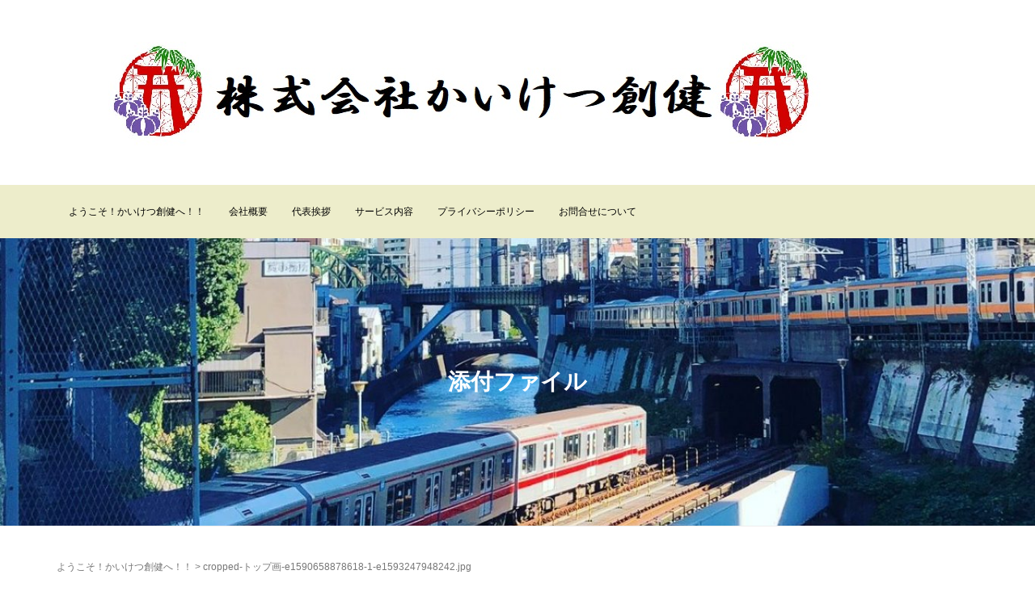

--- FILE ---
content_type: text/html; charset=UTF-8
request_url: https://kaiketsusoken.com/cropped-%E3%83%88%E3%83%83%E3%83%97%E7%94%BB-e1590658878618-1-e1593247948242-jpg/
body_size: 9315
content:
<!DOCTYPE html>
<html dir="ltr" lang="ja">
<head prefix="og: http://ogp.me/ns# fb: http://ogp.me/ns/fb# article: http://ogp.me/ns/article#">
	<meta charset="UTF-8">
	<meta name="viewport" content="width=device-width, initial-scale=1.0, maximum-scale=1.0, user-scalable=0" />
	<link rel="pingback" href="https://kaiketsusoken.com/wp/xmlrpc.php" />
	<!--[if lt IE 9]>
	<script src="https://kaiketsusoken.com/wp/wp-content/themes/habakiri/js/html5shiv.min.js"></script>
	<![endif]-->
	<title>cropped-トップ画-e1590658878618-1-e1593247948242.jpg | 株式会社かいけつ創健</title>

		<!-- All in One SEO 4.2.6.1 - aioseo.com -->
		<meta name="robots" content="noindex, max-snippet:-1, max-image-preview:large, max-video-preview:-1" />
		<link rel="canonical" href="https://kaiketsusoken.com/cropped-%e3%83%88%e3%83%83%e3%83%97%e7%94%bb-e1590658878618-1-e1593247948242-jpg/" />
		<meta name="generator" content="All in One SEO (AIOSEO) 4.2.6.1 " />
		<meta name="google" content="nositelinkssearchbox" />
		<script type="application/ld+json" class="aioseo-schema">
			{"@context":"https:\/\/schema.org","@graph":[{"@type":"BreadcrumbList","@id":"https:\/\/kaiketsusoken.com\/cropped-%e3%83%88%e3%83%83%e3%83%97%e7%94%bb-e1590658878618-1-e1593247948242-jpg\/#breadcrumblist","itemListElement":[{"@type":"ListItem","@id":"https:\/\/kaiketsusoken.com\/#listItem","position":1,"item":{"@type":"WebPage","@id":"https:\/\/kaiketsusoken.com\/","name":"\u30db\u30fc\u30e0","description":"\u5f0a\u793e\u306f\u300e\u30c7\u30b8\u30bf\u30eb\u306e\u7dcf\u5408\u75c5\u9662\u300f\u3068\u306a\u308bIOT\u7dcf\u5408\u5546\u793e\u3067\u3059\u3002PC\u7b49\u306e\u96fb\u5b50\u6a5f\u5668\u4fee\u7406\u3001\u4fdd\u5168\u4fdd\u5b88\u696d\u52d9\u3001 \u7269\u8ca9\u54c1\u8ca9\u58f2\u3001WEB\u30b5\u30a4\u30c8\u4f5c\u6210\u3001\u30a4\u30f3\u30d5\u30e9\u69cb\u7bc9\u3001\u7d4c\u8cbb\u524a\u6e1b\u3001\u30b3\u30f3\u30b5\u30eb\u30c6\u30a3\u30f3\u30b0\u306a\u3069\u69d8\u3005\u306a\u696d\u52d9\u3092\u4eba\u9593\u529b\u3092\u6d3b\u304b\u3057\u3066\u300e\u304b\u3044\u3051\u3064\u300f\u3057\u307e\u3059\u3002","url":"https:\/\/kaiketsusoken.com\/"},"nextItem":"https:\/\/kaiketsusoken.com\/cropped-%e3%83%88%e3%83%83%e3%83%97%e7%94%bb-e1590658878618-1-e1593247948242-jpg\/#listItem"},{"@type":"ListItem","@id":"https:\/\/kaiketsusoken.com\/cropped-%e3%83%88%e3%83%83%e3%83%97%e7%94%bb-e1590658878618-1-e1593247948242-jpg\/#listItem","position":2,"item":{"@type":"WebPage","@id":"https:\/\/kaiketsusoken.com\/cropped-%e3%83%88%e3%83%83%e3%83%97%e7%94%bb-e1590658878618-1-e1593247948242-jpg\/","name":"cropped-\u30c8\u30c3\u30d7\u753b-e1590658878618-1-e1593247948242.jpg","url":"https:\/\/kaiketsusoken.com\/cropped-%e3%83%88%e3%83%83%e3%83%97%e7%94%bb-e1590658878618-1-e1593247948242-jpg\/"},"previousItem":"https:\/\/kaiketsusoken.com\/#listItem"}]},{"@type":"ItemPage","@id":"https:\/\/kaiketsusoken.com\/cropped-%e3%83%88%e3%83%83%e3%83%97%e7%94%bb-e1590658878618-1-e1593247948242-jpg\/#itempage","url":"https:\/\/kaiketsusoken.com\/cropped-%e3%83%88%e3%83%83%e3%83%97%e7%94%bb-e1590658878618-1-e1593247948242-jpg\/","name":"cropped-\u30c8\u30c3\u30d7\u753b-e1590658878618-1-e1593247948242.jpg | \u682a\u5f0f\u4f1a\u793e\u304b\u3044\u3051\u3064\u5275\u5065","inLanguage":"ja","isPartOf":{"@id":"https:\/\/kaiketsusoken.com\/#website"},"breadcrumb":{"@id":"https:\/\/kaiketsusoken.com\/cropped-%e3%83%88%e3%83%83%e3%83%97%e7%94%bb-e1590658878618-1-e1593247948242-jpg\/#breadcrumblist"},"author":"https:\/\/kaiketsusoken.com\/author\/wpmaster\/#author","creator":"https:\/\/kaiketsusoken.com\/author\/wpmaster\/#author","datePublished":"2020-06-27T08:59:32+09:00","dateModified":"2020-06-27T08:59:32+09:00"},{"@type":"Organization","@id":"https:\/\/kaiketsusoken.com\/#organization","name":"\u682a\u5f0f\u4f1a\u793e\u304b\u3044\u3051\u3064\u5275\u5065","url":"https:\/\/kaiketsusoken.com\/"},{"@type":"WebSite","@id":"https:\/\/kaiketsusoken.com\/#website","url":"https:\/\/kaiketsusoken.com\/","name":"\u682a\u5f0f\u4f1a\u793e\u304b\u3044\u3051\u3064\u5275\u5065","description":"\u3059\u3053\u3084\u304b\u3092\u5275\u9020\u3059\u308b","inLanguage":"ja","publisher":{"@id":"https:\/\/kaiketsusoken.com\/#organization"}}]}
		</script>
		<!-- All in One SEO -->

<link rel="alternate" type="application/rss+xml" title="株式会社かいけつ創健 &raquo; フィード" href="https://kaiketsusoken.com/feed/" />
<link rel="alternate" type="application/rss+xml" title="株式会社かいけつ創健 &raquo; コメントフィード" href="https://kaiketsusoken.com/comments/feed/" />
<script type="text/javascript">
window._wpemojiSettings = {"baseUrl":"https:\/\/s.w.org\/images\/core\/emoji\/14.0.0\/72x72\/","ext":".png","svgUrl":"https:\/\/s.w.org\/images\/core\/emoji\/14.0.0\/svg\/","svgExt":".svg","source":{"concatemoji":"https:\/\/kaiketsusoken.com\/wp\/wp-includes\/js\/wp-emoji-release.min.js?ver=6.1.9"}};
/*! This file is auto-generated */
!function(e,a,t){var n,r,o,i=a.createElement("canvas"),p=i.getContext&&i.getContext("2d");function s(e,t){var a=String.fromCharCode,e=(p.clearRect(0,0,i.width,i.height),p.fillText(a.apply(this,e),0,0),i.toDataURL());return p.clearRect(0,0,i.width,i.height),p.fillText(a.apply(this,t),0,0),e===i.toDataURL()}function c(e){var t=a.createElement("script");t.src=e,t.defer=t.type="text/javascript",a.getElementsByTagName("head")[0].appendChild(t)}for(o=Array("flag","emoji"),t.supports={everything:!0,everythingExceptFlag:!0},r=0;r<o.length;r++)t.supports[o[r]]=function(e){if(p&&p.fillText)switch(p.textBaseline="top",p.font="600 32px Arial",e){case"flag":return s([127987,65039,8205,9895,65039],[127987,65039,8203,9895,65039])?!1:!s([55356,56826,55356,56819],[55356,56826,8203,55356,56819])&&!s([55356,57332,56128,56423,56128,56418,56128,56421,56128,56430,56128,56423,56128,56447],[55356,57332,8203,56128,56423,8203,56128,56418,8203,56128,56421,8203,56128,56430,8203,56128,56423,8203,56128,56447]);case"emoji":return!s([129777,127995,8205,129778,127999],[129777,127995,8203,129778,127999])}return!1}(o[r]),t.supports.everything=t.supports.everything&&t.supports[o[r]],"flag"!==o[r]&&(t.supports.everythingExceptFlag=t.supports.everythingExceptFlag&&t.supports[o[r]]);t.supports.everythingExceptFlag=t.supports.everythingExceptFlag&&!t.supports.flag,t.DOMReady=!1,t.readyCallback=function(){t.DOMReady=!0},t.supports.everything||(n=function(){t.readyCallback()},a.addEventListener?(a.addEventListener("DOMContentLoaded",n,!1),e.addEventListener("load",n,!1)):(e.attachEvent("onload",n),a.attachEvent("onreadystatechange",function(){"complete"===a.readyState&&t.readyCallback()})),(e=t.source||{}).concatemoji?c(e.concatemoji):e.wpemoji&&e.twemoji&&(c(e.twemoji),c(e.wpemoji)))}(window,document,window._wpemojiSettings);
</script>
<style type="text/css">
img.wp-smiley,
img.emoji {
	display: inline !important;
	border: none !important;
	box-shadow: none !important;
	height: 1em !important;
	width: 1em !important;
	margin: 0 0.07em !important;
	vertical-align: -0.1em !important;
	background: none !important;
	padding: 0 !important;
}
</style>
	<link rel='stylesheet' id='wp-block-library-css' href='https://kaiketsusoken.com/wp/wp-includes/css/dist/block-library/style.min.css?ver=6.1.9' type='text/css' media='all' />
<link rel='stylesheet' id='classic-theme-styles-css' href='https://kaiketsusoken.com/wp/wp-includes/css/classic-themes.min.css?ver=1' type='text/css' media='all' />
<style id='global-styles-inline-css' type='text/css'>
body{--wp--preset--color--black: #000000;--wp--preset--color--cyan-bluish-gray: #abb8c3;--wp--preset--color--white: #ffffff;--wp--preset--color--pale-pink: #f78da7;--wp--preset--color--vivid-red: #cf2e2e;--wp--preset--color--luminous-vivid-orange: #ff6900;--wp--preset--color--luminous-vivid-amber: #fcb900;--wp--preset--color--light-green-cyan: #7bdcb5;--wp--preset--color--vivid-green-cyan: #00d084;--wp--preset--color--pale-cyan-blue: #8ed1fc;--wp--preset--color--vivid-cyan-blue: #0693e3;--wp--preset--color--vivid-purple: #9b51e0;--wp--preset--gradient--vivid-cyan-blue-to-vivid-purple: linear-gradient(135deg,rgba(6,147,227,1) 0%,rgb(155,81,224) 100%);--wp--preset--gradient--light-green-cyan-to-vivid-green-cyan: linear-gradient(135deg,rgb(122,220,180) 0%,rgb(0,208,130) 100%);--wp--preset--gradient--luminous-vivid-amber-to-luminous-vivid-orange: linear-gradient(135deg,rgba(252,185,0,1) 0%,rgba(255,105,0,1) 100%);--wp--preset--gradient--luminous-vivid-orange-to-vivid-red: linear-gradient(135deg,rgba(255,105,0,1) 0%,rgb(207,46,46) 100%);--wp--preset--gradient--very-light-gray-to-cyan-bluish-gray: linear-gradient(135deg,rgb(238,238,238) 0%,rgb(169,184,195) 100%);--wp--preset--gradient--cool-to-warm-spectrum: linear-gradient(135deg,rgb(74,234,220) 0%,rgb(151,120,209) 20%,rgb(207,42,186) 40%,rgb(238,44,130) 60%,rgb(251,105,98) 80%,rgb(254,248,76) 100%);--wp--preset--gradient--blush-light-purple: linear-gradient(135deg,rgb(255,206,236) 0%,rgb(152,150,240) 100%);--wp--preset--gradient--blush-bordeaux: linear-gradient(135deg,rgb(254,205,165) 0%,rgb(254,45,45) 50%,rgb(107,0,62) 100%);--wp--preset--gradient--luminous-dusk: linear-gradient(135deg,rgb(255,203,112) 0%,rgb(199,81,192) 50%,rgb(65,88,208) 100%);--wp--preset--gradient--pale-ocean: linear-gradient(135deg,rgb(255,245,203) 0%,rgb(182,227,212) 50%,rgb(51,167,181) 100%);--wp--preset--gradient--electric-grass: linear-gradient(135deg,rgb(202,248,128) 0%,rgb(113,206,126) 100%);--wp--preset--gradient--midnight: linear-gradient(135deg,rgb(2,3,129) 0%,rgb(40,116,252) 100%);--wp--preset--duotone--dark-grayscale: url('#wp-duotone-dark-grayscale');--wp--preset--duotone--grayscale: url('#wp-duotone-grayscale');--wp--preset--duotone--purple-yellow: url('#wp-duotone-purple-yellow');--wp--preset--duotone--blue-red: url('#wp-duotone-blue-red');--wp--preset--duotone--midnight: url('#wp-duotone-midnight');--wp--preset--duotone--magenta-yellow: url('#wp-duotone-magenta-yellow');--wp--preset--duotone--purple-green: url('#wp-duotone-purple-green');--wp--preset--duotone--blue-orange: url('#wp-duotone-blue-orange');--wp--preset--font-size--small: 13px;--wp--preset--font-size--medium: 20px;--wp--preset--font-size--large: 36px;--wp--preset--font-size--x-large: 42px;--wp--preset--spacing--20: 0.44rem;--wp--preset--spacing--30: 0.67rem;--wp--preset--spacing--40: 1rem;--wp--preset--spacing--50: 1.5rem;--wp--preset--spacing--60: 2.25rem;--wp--preset--spacing--70: 3.38rem;--wp--preset--spacing--80: 5.06rem;}:where(.is-layout-flex){gap: 0.5em;}body .is-layout-flow > .alignleft{float: left;margin-inline-start: 0;margin-inline-end: 2em;}body .is-layout-flow > .alignright{float: right;margin-inline-start: 2em;margin-inline-end: 0;}body .is-layout-flow > .aligncenter{margin-left: auto !important;margin-right: auto !important;}body .is-layout-constrained > .alignleft{float: left;margin-inline-start: 0;margin-inline-end: 2em;}body .is-layout-constrained > .alignright{float: right;margin-inline-start: 2em;margin-inline-end: 0;}body .is-layout-constrained > .aligncenter{margin-left: auto !important;margin-right: auto !important;}body .is-layout-constrained > :where(:not(.alignleft):not(.alignright):not(.alignfull)){max-width: var(--wp--style--global--content-size);margin-left: auto !important;margin-right: auto !important;}body .is-layout-constrained > .alignwide{max-width: var(--wp--style--global--wide-size);}body .is-layout-flex{display: flex;}body .is-layout-flex{flex-wrap: wrap;align-items: center;}body .is-layout-flex > *{margin: 0;}:where(.wp-block-columns.is-layout-flex){gap: 2em;}.has-black-color{color: var(--wp--preset--color--black) !important;}.has-cyan-bluish-gray-color{color: var(--wp--preset--color--cyan-bluish-gray) !important;}.has-white-color{color: var(--wp--preset--color--white) !important;}.has-pale-pink-color{color: var(--wp--preset--color--pale-pink) !important;}.has-vivid-red-color{color: var(--wp--preset--color--vivid-red) !important;}.has-luminous-vivid-orange-color{color: var(--wp--preset--color--luminous-vivid-orange) !important;}.has-luminous-vivid-amber-color{color: var(--wp--preset--color--luminous-vivid-amber) !important;}.has-light-green-cyan-color{color: var(--wp--preset--color--light-green-cyan) !important;}.has-vivid-green-cyan-color{color: var(--wp--preset--color--vivid-green-cyan) !important;}.has-pale-cyan-blue-color{color: var(--wp--preset--color--pale-cyan-blue) !important;}.has-vivid-cyan-blue-color{color: var(--wp--preset--color--vivid-cyan-blue) !important;}.has-vivid-purple-color{color: var(--wp--preset--color--vivid-purple) !important;}.has-black-background-color{background-color: var(--wp--preset--color--black) !important;}.has-cyan-bluish-gray-background-color{background-color: var(--wp--preset--color--cyan-bluish-gray) !important;}.has-white-background-color{background-color: var(--wp--preset--color--white) !important;}.has-pale-pink-background-color{background-color: var(--wp--preset--color--pale-pink) !important;}.has-vivid-red-background-color{background-color: var(--wp--preset--color--vivid-red) !important;}.has-luminous-vivid-orange-background-color{background-color: var(--wp--preset--color--luminous-vivid-orange) !important;}.has-luminous-vivid-amber-background-color{background-color: var(--wp--preset--color--luminous-vivid-amber) !important;}.has-light-green-cyan-background-color{background-color: var(--wp--preset--color--light-green-cyan) !important;}.has-vivid-green-cyan-background-color{background-color: var(--wp--preset--color--vivid-green-cyan) !important;}.has-pale-cyan-blue-background-color{background-color: var(--wp--preset--color--pale-cyan-blue) !important;}.has-vivid-cyan-blue-background-color{background-color: var(--wp--preset--color--vivid-cyan-blue) !important;}.has-vivid-purple-background-color{background-color: var(--wp--preset--color--vivid-purple) !important;}.has-black-border-color{border-color: var(--wp--preset--color--black) !important;}.has-cyan-bluish-gray-border-color{border-color: var(--wp--preset--color--cyan-bluish-gray) !important;}.has-white-border-color{border-color: var(--wp--preset--color--white) !important;}.has-pale-pink-border-color{border-color: var(--wp--preset--color--pale-pink) !important;}.has-vivid-red-border-color{border-color: var(--wp--preset--color--vivid-red) !important;}.has-luminous-vivid-orange-border-color{border-color: var(--wp--preset--color--luminous-vivid-orange) !important;}.has-luminous-vivid-amber-border-color{border-color: var(--wp--preset--color--luminous-vivid-amber) !important;}.has-light-green-cyan-border-color{border-color: var(--wp--preset--color--light-green-cyan) !important;}.has-vivid-green-cyan-border-color{border-color: var(--wp--preset--color--vivid-green-cyan) !important;}.has-pale-cyan-blue-border-color{border-color: var(--wp--preset--color--pale-cyan-blue) !important;}.has-vivid-cyan-blue-border-color{border-color: var(--wp--preset--color--vivid-cyan-blue) !important;}.has-vivid-purple-border-color{border-color: var(--wp--preset--color--vivid-purple) !important;}.has-vivid-cyan-blue-to-vivid-purple-gradient-background{background: var(--wp--preset--gradient--vivid-cyan-blue-to-vivid-purple) !important;}.has-light-green-cyan-to-vivid-green-cyan-gradient-background{background: var(--wp--preset--gradient--light-green-cyan-to-vivid-green-cyan) !important;}.has-luminous-vivid-amber-to-luminous-vivid-orange-gradient-background{background: var(--wp--preset--gradient--luminous-vivid-amber-to-luminous-vivid-orange) !important;}.has-luminous-vivid-orange-to-vivid-red-gradient-background{background: var(--wp--preset--gradient--luminous-vivid-orange-to-vivid-red) !important;}.has-very-light-gray-to-cyan-bluish-gray-gradient-background{background: var(--wp--preset--gradient--very-light-gray-to-cyan-bluish-gray) !important;}.has-cool-to-warm-spectrum-gradient-background{background: var(--wp--preset--gradient--cool-to-warm-spectrum) !important;}.has-blush-light-purple-gradient-background{background: var(--wp--preset--gradient--blush-light-purple) !important;}.has-blush-bordeaux-gradient-background{background: var(--wp--preset--gradient--blush-bordeaux) !important;}.has-luminous-dusk-gradient-background{background: var(--wp--preset--gradient--luminous-dusk) !important;}.has-pale-ocean-gradient-background{background: var(--wp--preset--gradient--pale-ocean) !important;}.has-electric-grass-gradient-background{background: var(--wp--preset--gradient--electric-grass) !important;}.has-midnight-gradient-background{background: var(--wp--preset--gradient--midnight) !important;}.has-small-font-size{font-size: var(--wp--preset--font-size--small) !important;}.has-medium-font-size{font-size: var(--wp--preset--font-size--medium) !important;}.has-large-font-size{font-size: var(--wp--preset--font-size--large) !important;}.has-x-large-font-size{font-size: var(--wp--preset--font-size--x-large) !important;}
.wp-block-navigation a:where(:not(.wp-element-button)){color: inherit;}
:where(.wp-block-columns.is-layout-flex){gap: 2em;}
.wp-block-pullquote{font-size: 1.5em;line-height: 1.6;}
</style>
<link rel='stylesheet' id='contact-form-7-css' href='https://kaiketsusoken.com/wp/wp-content/plugins/contact-form-7/includes/css/styles.css?ver=5.6.4' type='text/css' media='all' />
<link rel='stylesheet' id='weblizar-page-animate-css' href='https://kaiketsusoken.com/wp/wp-content/plugins/page-animations-and-transitions/css/animate.min.css?ver=6.1.9' type='text/css' media='all' />
<link rel='stylesheet' id='whats-new-style-css' href='https://kaiketsusoken.com/wp/wp-content/plugins/whats-new-genarator/whats-new.css?ver=2.0.2' type='text/css' media='all' />
<link rel='stylesheet' id='habakiri-assets-css' href='https://kaiketsusoken.com/wp/wp-content/themes/habakiri/css/assets.min.css?ver=2.5.2' type='text/css' media='all' />
<link rel='stylesheet' id='habakiri-css' href='https://kaiketsusoken.com/wp/wp-content/themes/habakiri/style.min.css?ver=20230408181025' type='text/css' media='all' />
<script type='text/javascript' src='https://kaiketsusoken.com/wp/wp-includes/js/jquery/jquery.min.js?ver=3.6.1' id='jquery-core-js'></script>
<script type='text/javascript' src='https://kaiketsusoken.com/wp/wp-includes/js/jquery/jquery-migrate.min.js?ver=3.3.2' id='jquery-migrate-js'></script>
<link rel="https://api.w.org/" href="https://kaiketsusoken.com/wp-json/" /><link rel="alternate" type="application/json" href="https://kaiketsusoken.com/wp-json/wp/v2/media/366" /><link rel="EditURI" type="application/rsd+xml" title="RSD" href="https://kaiketsusoken.com/wp/xmlrpc.php?rsd" />
<link rel="wlwmanifest" type="application/wlwmanifest+xml" href="https://kaiketsusoken.com/wp/wp-includes/wlwmanifest.xml" />
<meta name="generator" content="WordPress 6.1.9" />
<link rel='shortlink' href='https://kaiketsusoken.com/?p=366' />
<link rel="alternate" type="application/json+oembed" href="https://kaiketsusoken.com/wp-json/oembed/1.0/embed?url=https%3A%2F%2Fkaiketsusoken.com%2Fcropped-%25e3%2583%2588%25e3%2583%2583%25e3%2583%2597%25e7%2594%25bb-e1590658878618-1-e1593247948242-jpg%2F" />
<link rel="alternate" type="text/xml+oembed" href="https://kaiketsusoken.com/wp-json/oembed/1.0/embed?url=https%3A%2F%2Fkaiketsusoken.com%2Fcropped-%25e3%2583%2588%25e3%2583%2583%25e3%2583%2597%25e7%2594%25bb-e1590658878618-1-e1593247948242-jpg%2F&#038;format=xml" />


	<style type="text/css">
		#page-anim-preloader {
			position: fixed;
			top: 0;
			left: 0;
			right: 0;
			bottom: 0;
			background:url(https://kaiketsusoken.com/wp/wp-content/plugins/page-animations-and-transitions/images/preloader1.GIF) no-repeat #000000 50%;
			-moz-background-size:64px 64px;
			-o-background-size:64px 64px;
			-webkit-background-size:64px 64px;
			background-size:64px 64px;
			z-index: 99998;
			width:100%;
			height:100%;
		}
		.weblizar_pg_anim_txt_append {
			font-size: 40px;
			color:#fff;
			text-align: center;
			margin-top: 550px;
		}

		@media(max-width: 767px) {
			.weblizar_pg_anim_txt_append {
			    margin-top: 368px;
			}
		}
	</style>

	<noscript>
		<style type="text/css">
			#page-anim-preloader{
				display:none !important;
			}
		</style>
	</noscript>

    		<style>
		/* Safari 6.1+ (10.0 is the latest version of Safari at this time) */
		@media (max-width: 991px) and (min-color-index: 0) and (-webkit-min-device-pixel-ratio: 0) { @media () {
			display: block !important;
			.header__col {
				width: 100%;
			}
		}}
		</style>
		<style>a{color:#337ab7}a:focus,a:active,a:hover{color:#23527c}.site-branding a{color:#000}.responsive-nav a{color:#000;font-size:12px}.responsive-nav a small{color:#777777;font-size:10px}.responsive-nav a:hover small,.responsive-nav a:active small,.responsive-nav .current-menu-item small,.responsive-nav .current-menu-ancestor small,.responsive-nav .current-menu-parent small,.responsive-nav .current_page_item small,.responsive-nav .current_page_parent small{color:#777}.responsive-nav .menu>.menu-item>a,.header--transparency.header--fixed--is_scrolled .responsive-nav .menu>.menu-item>a{background-color:transparent;padding:23px 15px}.responsive-nav .menu>.menu-item>a:hover,.responsive-nav .menu>.menu-item>a:active,.responsive-nav .menu>.current-menu-item>a,.responsive-nav .menu>.current-menu-ancestor>a,.responsive-nav .menu>.current-menu-parent>a,.responsive-nav .menu>.current_page_item>a,.responsive-nav .menu>.current_page_parent>a,.header--transparency.header--fixed--is_scrolled .responsive-nav .menu>.menu-item>a:hover,.header--transparency.header--fixed--is_scrolled .responsive-nav .menu>.menu-item>a:active,.header--transparency.header--fixed--is_scrolled .responsive-nav .menu>.current-menu-item>a,.header--transparency.header--fixed--is_scrolled .responsive-nav .menu>.current-menu-ancestor>a,.header--transparency.header--fixed--is_scrolled .responsive-nav .menu>.current-menu-parent>a,.header--transparency.header--fixed--is_scrolled .responsive-nav .menu>.current_page_item>a,.header--transparency.header--fixed--is_scrolled .responsive-nav .menu>.current_page_parent>a{background-color:transparent;color:#337ab7}.responsive-nav .sub-menu a{background-color:#000000;color:#777}.responsive-nav .sub-menu a:hover,.responsive-nav .sub-menu a:active,.responsive-nav .sub-menu .current-menu-item a,.responsive-nav .sub-menu .current-menu-ancestor a,.responsive-nav .sub-menu .current-menu-parent a,.responsive-nav .sub-menu .current_page_item a,.responsive-nav .sub-menu .current_page_parent a{background-color:#191919;color:#337ab7}.off-canvas-nav{font-size:12px}.responsive-nav,.header--transparency.header--fixed--is_scrolled .responsive-nav{background-color:#ededcb}#responsive-btn{background-color:transparent;border-color:#eee;color:#000000}#responsive-btn:hover{background-color:#f5f5f5;border-color:#eee;color:#000}.habakiri-slider__transparent-layer{background-color:rgba( 0,0,0, 0.1 )}.habakiri-slider,.habakiri-slider__item{height:400px;overflow:hidden}.page-header{background-color:#222222;color:#fff}.pagination>li>a{color:#337ab7}.pagination>li>span{background-color:#337ab7;border-color:#337ab7}.pagination>li>a:focus,.pagination>li>a:hover,.pagination>li>span:focus,.pagination>li>span:hover{color:#23527c}.header{background-color:#ffffff}.header--transparency.header--fixed--is_scrolled{background-color:#ffffff !important}.footer{background-color:#111113}.footer-widget-area a{color:#777}.footer-widget-area,.footer-widget-area .widget_calendar #wp-calendar caption{color:#555}.footer-widget-area .widget_calendar #wp-calendar,.footer-widget-area .widget_calendar #wp-calendar *{border-color:#555}@media(min-width:992px){.responsive-nav{display:block}.off-canvas-nav,#responsive-btn{display:none !important}.header--2row{padding-bottom:0}.header--2row .header__col,.header--center .header__col{display:block}.header--2row .responsive-nav,.header--center .responsive-nav{margin-right:-1000px;margin-left:-1000px;padding-right:1000px;padding-left:1000px}.header--center .site-branding{text-align:center}}</style><link rel="icon" href="https://kaiketsusoken.com/wp/wp-content/uploads/2020/05/cropped-会社ロゴ-32x32.jpg" sizes="32x32" />
<link rel="icon" href="https://kaiketsusoken.com/wp/wp-content/uploads/2020/05/cropped-会社ロゴ-192x192.jpg" sizes="192x192" />
<link rel="apple-touch-icon" href="https://kaiketsusoken.com/wp/wp-content/uploads/2020/05/cropped-会社ロゴ-180x180.jpg" />
<meta name="msapplication-TileImage" content="https://kaiketsusoken.com/wp/wp-content/uploads/2020/05/cropped-会社ロゴ-270x270.jpg" />
		<style type="text/css" id="wp-custom-css">
			.widget {
padding: 7px 20px;
color: #FFFF;
}
.copyright {
  background-color: #0a0a0a;
  color: #fff;
  font-size: 12px;
  padding: 15px 0; }
.copyright a {
  color: #fff; }		</style>
		</head>
<body class="attachment attachment-template-default single single-attachment postid-366 attachmentid-366 attachment-jpeg animate__animated  blog-template-single-right-sidebar">
<div id="container">
		<header id="header" class="header header--2row ">
				<div class="container">
			<div class="row header__content">
				<div class="col-xs-10 col-md-12 header__col">
					
<div class="site-branding">
	<h1 class="site-branding__heading">
		<a href="https://kaiketsusoken.com/" rel="home"><img src="https://kaiketsusoken.com/wp/wp-content/uploads/2020/05/ホームページタイトル-1.jpg" alt="株式会社かいけつ創健" class="site-branding__logo" /></a>	</h1>
<!-- end .site-branding --></div>
				<!-- end .header__col --></div>
				<div class="col-xs-2 col-md-12 header__col global-nav-wrapper clearfix">
					
<nav class="global-nav js-responsive-nav nav--hide" role="navigation">
	<div class="menu-nav-container"><ul id="menu-nav" class="menu"><li id="menu-item-39" class="menu-item menu-item-type-post_type menu-item-object-page menu-item-home menu-item-39"><a href="https://kaiketsusoken.com/">ようこそ！かいけつ創健へ！！</a></li>
<li id="menu-item-61" class="menu-item menu-item-type-post_type menu-item-object-page menu-item-61"><a href="https://kaiketsusoken.com/%e4%bc%9a%e7%a4%be%e6%a6%82%e8%a6%81/">会社概要</a></li>
<li id="menu-item-338" class="menu-item menu-item-type-post_type menu-item-object-page menu-item-338"><a href="https://kaiketsusoken.com/%e4%bb%a3%e8%a1%a8%e6%8c%a8%e6%8b%b6/">代表挨拶</a></li>
<li id="menu-item-698" class="menu-item menu-item-type-post_type menu-item-object-page menu-item-has-children menu-item-698"><a href="https://kaiketsusoken.com/%e3%82%b5%e3%83%bc%e3%83%93%e3%82%b9%e5%86%85%e5%ae%b9/">サービス内容</a>
<ul class="sub-menu">
	<li id="menu-item-414" class="menu-item menu-item-type-post_type menu-item-object-page menu-item-414"><a href="https://kaiketsusoken.com/pc%e3%83%bb%e3%82%b9%e3%83%9e%e3%83%bc%e3%83%88%e3%83%95%e3%82%a9%e3%83%b3%e3%83%bb%e3%83%87%e3%82%b8%e3%82%bf%e3%83%ab%e5%ae%b6%e9%9b%bb%e8%a8%ad%e5%ae%9a%e4%bf%ae%e7%90%86/">PC・スマートフォン・デジタル家電設定修理</a></li>
	<li id="menu-item-728" class="menu-item menu-item-type-post_type menu-item-object-page menu-item-has-children menu-item-728"><a href="https://kaiketsusoken.com/%e3%81%a1%e3%82%87%e3%81%a3%e3%81%a8%e5%a4%89%e3%82%8f%e3%81%a3%e3%81%9fhp%e4%bd%9c%e6%88%90%e3%82%92%e3%81%99%e3%82%8b%e4%bc%9a%e7%a4%be/">ホームページ・ランディングページ作成</a>
	<ul class="sub-menu">
		<li id="menu-item-730" class="menu-item menu-item-type-post_type menu-item-object-page menu-item-730"><a href="https://kaiketsusoken.com/%e3%83%9b%e3%83%bc%e3%83%a0%e3%83%9a%e3%83%bc%e3%82%b8lp%e3%83%9a%e3%83%bc%e3%82%b8%e4%bd%9c%e6%88%90/">ホームページ・ランディングページ作成事例</a></li>
	</ul>
</li>
	<li id="menu-item-382" class="menu-item menu-item-type-post_type menu-item-object-page menu-item-382"><a href="https://kaiketsusoken.com/%e8%b2%b8%e4%bc%9a%e8%ad%b0%e5%ae%a4%e3%81%ab%e3%81%a4%e3%81%84%e3%81%a6/">貸会議室のご案内</a></li>
</ul>
</li>
<li id="menu-item-54" class="menu-item menu-item-type-post_type menu-item-object-page menu-item-54"><a href="https://kaiketsusoken.com/%e3%83%97%e3%83%a9%e3%82%a4%e3%83%90%e3%82%b7%e3%83%bc%e3%83%9d%e3%83%aa%e3%82%b7%e3%83%bc/">プライバシーポリシー</a></li>
<li id="menu-item-71" class="menu-item menu-item-type-post_type menu-item-object-page menu-item-71"><a href="https://kaiketsusoken.com/%e3%81%8a%e5%95%8f%e5%90%88%e3%81%9b%e3%81%ab%e3%81%a4%e3%81%84%e3%81%a6/">お問合せについて</a></li>
</ul></div><!-- end .global-nav --></nav>
					<div id="responsive-btn"></div>
				<!-- end .header__col --></div>
			<!-- end .row --></div>
		<!-- end .container --></div>
			<!-- end #header --></header>
	<div id="contents">
		

		<div class="page-header text-center page-header--has_background-image" style="background-image: url( https://kaiketsusoken.com/wp/wp-content/uploads/2020/05/cropped-トップ画-e1589700610571-6.jpg )">
			<div class="container">
				<h1 class="page-header__title ">
					添付ファイル				</h1>
							<!-- end .container --></div>
		<!-- end .page-header --></div>
		<div class="sub-page-contents">
	<div class="container">
	<div class="row">
		<div class="col-md-9">
			<main id="main" role="main">

				<div class="breadcrumbs"><a href="https://kaiketsusoken.com/">ようこそ！かいけつ創健へ！！</a> &gt; <strong>cropped-トップ画-e1590658878618-1-e1593247948242.jpg</strong></div>				<article class="article article--single post-366 attachment type-attachment status-inherit">
	<div class="entry">
						<h1 class="entry__title entry-title">cropped-トップ画-e1590658878618-1-e1593247948242.jpg</h1>
								<div class="entry-meta">
			<ul class="entry-meta__list">
				<li class="entry-meta__item published"><time datetime="2020-06-27T17:59:32+09:00">公開済み: 2020年6月27日</time></li><li class="entry-meta__item updated hidden"><time datetime="2020-06-27T17:59:32+09:00">更新: 2020年6月27日</time></li><li class="entry-meta__item vCard author">作成者: <a href="https://kaiketsusoken.com/author/wpmaster/"><span class="fn">wpmaster</span></a></li>			</ul>
		<!-- end .entry-meta --></div>
						<div class="entry__content entry-content">
			<p class="attachment"><a href='https://kaiketsusoken.com/wp/wp-content/uploads/2020/05/cropped-トップ画-e1590658878618-1-e1593247948242.jpg'><img width="300" height="169" src="https://kaiketsusoken.com/wp/wp-content/uploads/2020/05/cropped-トップ画-e1590658878618-1-e1593247948242-300x169.jpg" class="attachment-medium size-medium" alt="" decoding="async" loading="lazy" srcset="https://kaiketsusoken.com/wp/wp-content/uploads/2020/05/cropped-トップ画-e1590658878618-1-e1593247948242-300x169.jpg 300w, https://kaiketsusoken.com/wp/wp-content/uploads/2020/05/cropped-トップ画-e1590658878618-1-e1593247948242-1024x576.jpg 1024w, https://kaiketsusoken.com/wp/wp-content/uploads/2020/05/cropped-トップ画-e1590658878618-1-e1593247948242-768x432.jpg 768w, https://kaiketsusoken.com/wp/wp-content/uploads/2020/05/cropped-トップ画-e1590658878618-1-e1593247948242.jpg 1366w" sizes="(max-width: 300px) 100vw, 300px" /></a></p>
		<!-- end .entry__content --></div>
			<!-- end .entry --></div>

			</article>
				
			<!-- end #main --></main>
		<!-- end .col-md-9 --></div>
		<div class="col-md-3">
			<aside id="sub">
	<!-- #sub --></aside>
		<!-- end .col-md-3 --></div>
	<!-- end .row --></div>
<!-- end .container --></div>
<!-- end .sub-page-contents --></div>

			<!-- end #contents --></div>
	<footer id="footer" class="footer">
				
				<div class="footer-widget-area">
			<div class="container">
				<div class="row">
					<div id="block-10" class="col-md-6 widget footer-widget widget_block">
<div class="is-layout-flex wp-container-2 wp-block-columns">
<div class="is-layout-flow wp-block-column" style="flex-basis:100%">
<h2>会社住所</h2>



<p><strong>インボイス番号：T9010001200465</strong></p>



<p><strong>本社</strong> <strong>〒101-0021</strong> </p>



<p><strong>東京都千代田区外神田2-1-4松住町別館</strong></p>



<p><strong>支社〒104-0028</strong></p>



<p><strong>東京都中央区八重洲2丁目11－2城辺橋ビル</strong></p>



<h2><strong>貸会議室</strong></h2>



<p><strong>〒104-0028</strong></p>



<p><strong>東京都中央区八重洲2丁目11－2城辺橋ビル 八重洲レンタル会議室&nbsp;</strong></p>



<p><strong>〒101-0021</strong></p>



<p><strong>東京都千代田区外神田2-1-4松住町別館 御茶ノ水レンタル会議室</strong></p>
</div>
</div>
</div><div id="block-12" class="col-md-6 widget footer-widget widget_block"><p><div class='whatsnew'>
			<h1>what’s news</h1>	
	<hr/>
		<dl>
		<a href="https://kaiketsusoken.com/2026/01/02/%e6%96%b0%e5%b9%b4%e3%81%ae%e3%81%94%e6%8c%a8%e6%8b%b6/">
		<dt>
			2026年1月2日		</dt>
		<dd>
						<span class='newmark'>NEW!</span>
						新年のご挨拶		</dd>
		</a>
	</dl>
	<hr/>
		<dl>
		<a href="https://kaiketsusoken.com/2025/07/17/%e3%80%90%e3%81%8a%e7%9f%a5%e3%82%89%e3%81%9b%e3%80%91%e3%81%8a%e7%9b%86%e6%9c%9f%e9%96%93%e4%b8%ad%e3%81%ae%e5%96%b6%e6%a5%ad%e3%81%ab%e3%81%a4%e3%81%84%e3%81%a6/">
		<dt>
			2025年7月17日		</dt>
		<dd>
						【お知らせ】お盆期間中の営業について		</dd>
		</a>
	</dl>
	<hr/>
		<dl>
		<a href="https://kaiketsusoken.com/2024/06/30/lush-technology%e3%83%9b%e3%83%bc%e3%83%a0%e3%83%9a%e3%83%bc%e3%82%b8%e3%81%ae%e3%81%94%e6%a1%88%e5%86%85/">
		<dt>
			2024年6月30日		</dt>
		<dd>
						Lush technologyホームページのご案内		</dd>
		</a>
	</dl>
	<hr/>
		<dl>
		<a href="https://kaiketsusoken.com/2024/05/27/%e6%96%99%e9%87%91%e8%a1%a8%e3%82%92%e6%9b%b4%e6%96%b0/">
		<dt>
			2024年5月27日		</dt>
		<dd>
						料金表を更新		</dd>
		</a>
	</dl>
	<hr/>
		<dl>
		<a href="https://kaiketsusoken.com/2024/04/23/%e3%82%b4%e3%83%bc%e3%83%ab%e3%83%87%e3%83%b3%e3%82%a6%e3%82%a3%e3%83%bc%e3%82%af%e3%81%ab%e3%81%a4%e3%81%84%e3%81%a6/">
		<dt>
			2024年4月23日		</dt>
		<dd>
						ゴールデンウィークについて		</dd>
		</a>
	</dl>
	<hr/>
		<dl>
		<a href="https://kaiketsusoken.com/2024/04/07/%e8%8a%b8%e8%83%bd%e3%83%97%e3%83%ad%e3%83%80%e3%82%af%e3%82%b7%e3%83%a7%e3%83%b3%e3%80%80lush-technology%e5%89%b5%e8%a8%ad/">
		<dt>
			2024年4月7日		</dt>
		<dd>
						芸能プロダクション　Lush technology創設		</dd>
		</a>
	</dl>
	<hr/>
		<dl>
		<a href="https://kaiketsusoken.com/2024/01/23/pc%e3%83%bb%e3%82%bf%e3%83%96%e3%83%ac%e3%83%83%e3%83%88%e5%85%83%e6%89%95%e3%81%84%e5%87%a6%e5%88%86%e3%82%ad%e3%83%a3%e3%83%b3%e3%83%9a%e3%83%bc%e3%83%b3/">
		<dt>
			2024年1月23日		</dt>
		<dd>
						PC・タブレット元払い処分キャンペーン		</dd>
		</a>
	</dl>
	<hr/>
		<dl>
		<a href="https://kaiketsusoken.com/2023/12/06/%e5%b9%b4%e6%9c%ab%e5%b9%b4%e5%a7%8b%e3%81%ae%e3%81%8a%e7%9f%a5%e3%82%89%e3%81%9b/">
		<dt>
			2023年12月6日		</dt>
		<dd>
						年末年始のお知らせ		</dd>
		</a>
	</dl>
	<hr/>
		<dl>
		<a href="https://kaiketsusoken.com/2023/11/11/%e3%82%b5%e3%83%bc%e3%83%93%e3%82%b9%e5%86%85%e5%ae%b9%e4%b8%8d%e5%85%b7%e5%90%88%e4%bf%ae%e6%ad%a3/">
		<dt>
			2023年11月11日		</dt>
		<dd>
						サービス内容不具合修正		</dd>
		</a>
	</dl>
	<hr/>
		<dl>
		<a href="https://kaiketsusoken.com/2023/10/02/%e3%82%a4%e3%83%b3%e3%83%9c%e3%82%a4%e3%82%b9%e7%95%aa%e5%8f%b7%e3%81%ae%e3%81%8a%e7%9f%a5%e3%82%89%e3%81%9b/">
		<dt>
			2023年10月2日		</dt>
		<dd>
						インボイス番号のお知らせ		</dd>
		</a>
	</dl>
	<hr/>
	</div>
</p>
</div>				<!-- end .row --></div>
			<!-- end .container --></div>
		<!-- end .footer-widget-area --></div>
		
		
		<div class="copyright">
			<div class="container">
				Copyright &copy; Kaiketsusoken All Rights Reserved.			<!-- end .container --></div>
		<!-- end .copyright --></div>
			<!-- end #footer --></footer>
<!-- end #container --></div>
    <script>
		jQuery(document).ready(function() {
			jQuery('#page-anim-preloader').delay(3000).fadeOut("slow");
			jQuery("#page-anim-preloader").append("<div class='weblizar_pg_anim_txt_append' >Welcome to Kaiketsusoken</div>");

			setTimeout( page_anim_remove_preloader, 3000);
			function page_anim_remove_preloader() {
				jQuery('#page-anim-preloader').remove();
									jQuery('body').addClass('animate__fadeIn');
				
			}
		});
	</script>
   		<script>
		jQuery( function( $ ) {
			$( '.js-responsive-nav' ).responsive_nav( {
				direction: 'right'
			} );
		} );
		</script>
		<style id='core-block-supports-inline-css' type='text/css'>
.wp-block-columns.wp-container-2{flex-wrap:nowrap;}
</style>
<script type='text/javascript' src='https://kaiketsusoken.com/wp/wp-content/plugins/contact-form-7/includes/swv/js/index.js?ver=5.6.4' id='swv-js'></script>
<script type='text/javascript' id='contact-form-7-js-extra'>
/* <![CDATA[ */
var wpcf7 = {"api":{"root":"https:\/\/kaiketsusoken.com\/wp-json\/","namespace":"contact-form-7\/v1"}};
/* ]]> */
</script>
<script type='text/javascript' src='https://kaiketsusoken.com/wp/wp-content/plugins/contact-form-7/includes/js/index.js?ver=5.6.4' id='contact-form-7-js'></script>
<script type='text/javascript' src='https://kaiketsusoken.com/wp/wp-content/plugins/ricg-responsive-images/js/picturefill.min.js?ver=3.0.1' id='picturefill-js'></script>
<script type='text/javascript' src='https://kaiketsusoken.com/wp/wp-content/themes/habakiri/js/app.min.js?ver=2.5.2' id='habakiri-js'></script>

<!-- Shortcodes Ultimate custom CSS - start -->
<style type="text/css">
body{
	background-color: #ffffff;
}
</style>
<!-- Shortcodes Ultimate custom CSS - end -->
</body>
</html>
